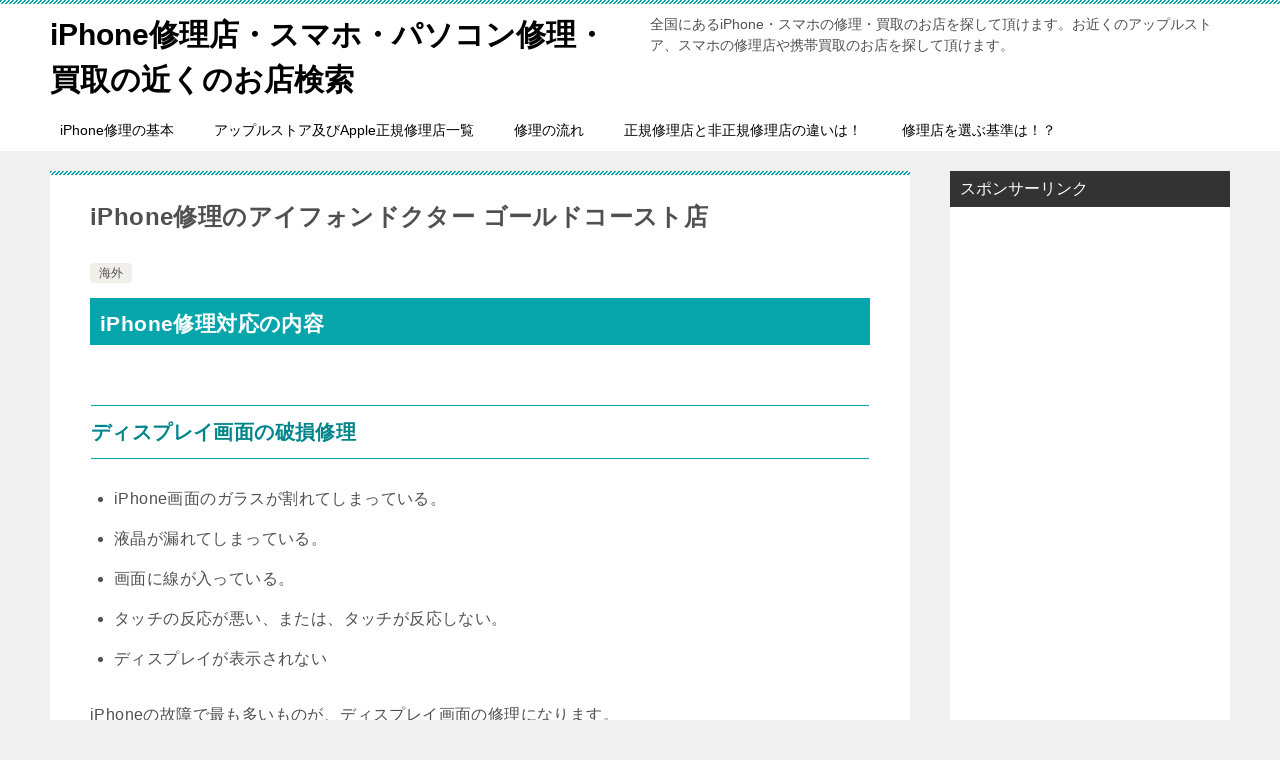

--- FILE ---
content_type: text/html; charset=UTF-8
request_url: https://lumina.click/2119/
body_size: 11463
content:
<!doctype html>
<html lang="ja" class="col2 layout-footer-show">
<head>
<meta name="google-site-verification" content="9iK5klTGAVs6OymH7v7yYDSkrPwWtja-Bav8PRqP6Ic" />

<script>
  (function(i,s,o,g,r,a,m){i['GoogleAnalyticsObject']=r;i[r]=i[r]||function(){
  (i[r].q=i[r].q||[]).push(arguments)},i[r].l=1*new Date();a=s.createElement(o),
  m=s.getElementsByTagName(o)[0];a.async=1;a.src=g;m.parentNode.insertBefore(a,m)
  })(window,document,'script','https://www.google-analytics.com/analytics.js','ga');

  ga('create', 'UA-64987238-1', 'auto');
  ga('send', 'pageview');

</script>

<meta name="google-site-verification" content="3J9qwyX-Qxdwi6v0DzGqEfXfiQc2xeZ8L0Z_WtE6Wik" />	<meta charset="UTF-8">
	<meta name="viewport" content="width=device-width, initial-scale=1">
	<link rel="profile" href="http://gmpg.org/xfn/11">

	<title>iPhone修理のアイフォンドクター ゴールドコースト店</title>
<meta name='robots' content='max-image-preview:large' />
    <script>
        var ajaxurl = 'https://lumina.click/wp-admin/admin-ajax.php';
        var sns_cnt = true;
            </script>
	<link rel="alternate" type="application/rss+xml" title="iPhone修理店・スマホ・パソコン修理・買取の近くのお店検索 &raquo; フィード" href="https://lumina.click/feed/" />
<link rel="alternate" type="application/rss+xml" title="iPhone修理店・スマホ・パソコン修理・買取の近くのお店検索 &raquo; コメントフィード" href="https://lumina.click/comments/feed/" />
<script type="text/javascript">
/* <![CDATA[ */
window._wpemojiSettings = {"baseUrl":"https:\/\/s.w.org\/images\/core\/emoji\/15.0.3\/72x72\/","ext":".png","svgUrl":"https:\/\/s.w.org\/images\/core\/emoji\/15.0.3\/svg\/","svgExt":".svg","source":{"concatemoji":"https:\/\/lumina.click\/wp-includes\/js\/wp-emoji-release.min.js?ver=6.6.4"}};
/*! This file is auto-generated */
!function(i,n){var o,s,e;function c(e){try{var t={supportTests:e,timestamp:(new Date).valueOf()};sessionStorage.setItem(o,JSON.stringify(t))}catch(e){}}function p(e,t,n){e.clearRect(0,0,e.canvas.width,e.canvas.height),e.fillText(t,0,0);var t=new Uint32Array(e.getImageData(0,0,e.canvas.width,e.canvas.height).data),r=(e.clearRect(0,0,e.canvas.width,e.canvas.height),e.fillText(n,0,0),new Uint32Array(e.getImageData(0,0,e.canvas.width,e.canvas.height).data));return t.every(function(e,t){return e===r[t]})}function u(e,t,n){switch(t){case"flag":return n(e,"\ud83c\udff3\ufe0f\u200d\u26a7\ufe0f","\ud83c\udff3\ufe0f\u200b\u26a7\ufe0f")?!1:!n(e,"\ud83c\uddfa\ud83c\uddf3","\ud83c\uddfa\u200b\ud83c\uddf3")&&!n(e,"\ud83c\udff4\udb40\udc67\udb40\udc62\udb40\udc65\udb40\udc6e\udb40\udc67\udb40\udc7f","\ud83c\udff4\u200b\udb40\udc67\u200b\udb40\udc62\u200b\udb40\udc65\u200b\udb40\udc6e\u200b\udb40\udc67\u200b\udb40\udc7f");case"emoji":return!n(e,"\ud83d\udc26\u200d\u2b1b","\ud83d\udc26\u200b\u2b1b")}return!1}function f(e,t,n){var r="undefined"!=typeof WorkerGlobalScope&&self instanceof WorkerGlobalScope?new OffscreenCanvas(300,150):i.createElement("canvas"),a=r.getContext("2d",{willReadFrequently:!0}),o=(a.textBaseline="top",a.font="600 32px Arial",{});return e.forEach(function(e){o[e]=t(a,e,n)}),o}function t(e){var t=i.createElement("script");t.src=e,t.defer=!0,i.head.appendChild(t)}"undefined"!=typeof Promise&&(o="wpEmojiSettingsSupports",s=["flag","emoji"],n.supports={everything:!0,everythingExceptFlag:!0},e=new Promise(function(e){i.addEventListener("DOMContentLoaded",e,{once:!0})}),new Promise(function(t){var n=function(){try{var e=JSON.parse(sessionStorage.getItem(o));if("object"==typeof e&&"number"==typeof e.timestamp&&(new Date).valueOf()<e.timestamp+604800&&"object"==typeof e.supportTests)return e.supportTests}catch(e){}return null}();if(!n){if("undefined"!=typeof Worker&&"undefined"!=typeof OffscreenCanvas&&"undefined"!=typeof URL&&URL.createObjectURL&&"undefined"!=typeof Blob)try{var e="postMessage("+f.toString()+"("+[JSON.stringify(s),u.toString(),p.toString()].join(",")+"));",r=new Blob([e],{type:"text/javascript"}),a=new Worker(URL.createObjectURL(r),{name:"wpTestEmojiSupports"});return void(a.onmessage=function(e){c(n=e.data),a.terminate(),t(n)})}catch(e){}c(n=f(s,u,p))}t(n)}).then(function(e){for(var t in e)n.supports[t]=e[t],n.supports.everything=n.supports.everything&&n.supports[t],"flag"!==t&&(n.supports.everythingExceptFlag=n.supports.everythingExceptFlag&&n.supports[t]);n.supports.everythingExceptFlag=n.supports.everythingExceptFlag&&!n.supports.flag,n.DOMReady=!1,n.readyCallback=function(){n.DOMReady=!0}}).then(function(){return e}).then(function(){var e;n.supports.everything||(n.readyCallback(),(e=n.source||{}).concatemoji?t(e.concatemoji):e.wpemoji&&e.twemoji&&(t(e.twemoji),t(e.wpemoji)))}))}((window,document),window._wpemojiSettings);
/* ]]> */
</script>
<style id='wp-emoji-styles-inline-css' type='text/css'>

	img.wp-smiley, img.emoji {
		display: inline !important;
		border: none !important;
		box-shadow: none !important;
		height: 1em !important;
		width: 1em !important;
		margin: 0 0.07em !important;
		vertical-align: -0.1em !important;
		background: none !important;
		padding: 0 !important;
	}
</style>
<link rel='stylesheet' id='wp-block-library-css' href='https://lumina.click/wp-includes/css/dist/block-library/style.min.css?ver=6.6.4' type='text/css' media='all' />
<style id='classic-theme-styles-inline-css' type='text/css'>
/*! This file is auto-generated */
.wp-block-button__link{color:#fff;background-color:#32373c;border-radius:9999px;box-shadow:none;text-decoration:none;padding:calc(.667em + 2px) calc(1.333em + 2px);font-size:1.125em}.wp-block-file__button{background:#32373c;color:#fff;text-decoration:none}
</style>
<style id='global-styles-inline-css' type='text/css'>
:root{--wp--preset--aspect-ratio--square: 1;--wp--preset--aspect-ratio--4-3: 4/3;--wp--preset--aspect-ratio--3-4: 3/4;--wp--preset--aspect-ratio--3-2: 3/2;--wp--preset--aspect-ratio--2-3: 2/3;--wp--preset--aspect-ratio--16-9: 16/9;--wp--preset--aspect-ratio--9-16: 9/16;--wp--preset--color--black: #000000;--wp--preset--color--cyan-bluish-gray: #abb8c3;--wp--preset--color--white: #ffffff;--wp--preset--color--pale-pink: #f78da7;--wp--preset--color--vivid-red: #cf2e2e;--wp--preset--color--luminous-vivid-orange: #ff6900;--wp--preset--color--luminous-vivid-amber: #fcb900;--wp--preset--color--light-green-cyan: #7bdcb5;--wp--preset--color--vivid-green-cyan: #00d084;--wp--preset--color--pale-cyan-blue: #8ed1fc;--wp--preset--color--vivid-cyan-blue: #0693e3;--wp--preset--color--vivid-purple: #9b51e0;--wp--preset--gradient--vivid-cyan-blue-to-vivid-purple: linear-gradient(135deg,rgba(6,147,227,1) 0%,rgb(155,81,224) 100%);--wp--preset--gradient--light-green-cyan-to-vivid-green-cyan: linear-gradient(135deg,rgb(122,220,180) 0%,rgb(0,208,130) 100%);--wp--preset--gradient--luminous-vivid-amber-to-luminous-vivid-orange: linear-gradient(135deg,rgba(252,185,0,1) 0%,rgba(255,105,0,1) 100%);--wp--preset--gradient--luminous-vivid-orange-to-vivid-red: linear-gradient(135deg,rgba(255,105,0,1) 0%,rgb(207,46,46) 100%);--wp--preset--gradient--very-light-gray-to-cyan-bluish-gray: linear-gradient(135deg,rgb(238,238,238) 0%,rgb(169,184,195) 100%);--wp--preset--gradient--cool-to-warm-spectrum: linear-gradient(135deg,rgb(74,234,220) 0%,rgb(151,120,209) 20%,rgb(207,42,186) 40%,rgb(238,44,130) 60%,rgb(251,105,98) 80%,rgb(254,248,76) 100%);--wp--preset--gradient--blush-light-purple: linear-gradient(135deg,rgb(255,206,236) 0%,rgb(152,150,240) 100%);--wp--preset--gradient--blush-bordeaux: linear-gradient(135deg,rgb(254,205,165) 0%,rgb(254,45,45) 50%,rgb(107,0,62) 100%);--wp--preset--gradient--luminous-dusk: linear-gradient(135deg,rgb(255,203,112) 0%,rgb(199,81,192) 50%,rgb(65,88,208) 100%);--wp--preset--gradient--pale-ocean: linear-gradient(135deg,rgb(255,245,203) 0%,rgb(182,227,212) 50%,rgb(51,167,181) 100%);--wp--preset--gradient--electric-grass: linear-gradient(135deg,rgb(202,248,128) 0%,rgb(113,206,126) 100%);--wp--preset--gradient--midnight: linear-gradient(135deg,rgb(2,3,129) 0%,rgb(40,116,252) 100%);--wp--preset--font-size--small: 13px;--wp--preset--font-size--medium: 20px;--wp--preset--font-size--large: 36px;--wp--preset--font-size--x-large: 42px;--wp--preset--spacing--20: 0.44rem;--wp--preset--spacing--30: 0.67rem;--wp--preset--spacing--40: 1rem;--wp--preset--spacing--50: 1.5rem;--wp--preset--spacing--60: 2.25rem;--wp--preset--spacing--70: 3.38rem;--wp--preset--spacing--80: 5.06rem;--wp--preset--shadow--natural: 6px 6px 9px rgba(0, 0, 0, 0.2);--wp--preset--shadow--deep: 12px 12px 50px rgba(0, 0, 0, 0.4);--wp--preset--shadow--sharp: 6px 6px 0px rgba(0, 0, 0, 0.2);--wp--preset--shadow--outlined: 6px 6px 0px -3px rgba(255, 255, 255, 1), 6px 6px rgba(0, 0, 0, 1);--wp--preset--shadow--crisp: 6px 6px 0px rgba(0, 0, 0, 1);}:where(.is-layout-flex){gap: 0.5em;}:where(.is-layout-grid){gap: 0.5em;}body .is-layout-flex{display: flex;}.is-layout-flex{flex-wrap: wrap;align-items: center;}.is-layout-flex > :is(*, div){margin: 0;}body .is-layout-grid{display: grid;}.is-layout-grid > :is(*, div){margin: 0;}:where(.wp-block-columns.is-layout-flex){gap: 2em;}:where(.wp-block-columns.is-layout-grid){gap: 2em;}:where(.wp-block-post-template.is-layout-flex){gap: 1.25em;}:where(.wp-block-post-template.is-layout-grid){gap: 1.25em;}.has-black-color{color: var(--wp--preset--color--black) !important;}.has-cyan-bluish-gray-color{color: var(--wp--preset--color--cyan-bluish-gray) !important;}.has-white-color{color: var(--wp--preset--color--white) !important;}.has-pale-pink-color{color: var(--wp--preset--color--pale-pink) !important;}.has-vivid-red-color{color: var(--wp--preset--color--vivid-red) !important;}.has-luminous-vivid-orange-color{color: var(--wp--preset--color--luminous-vivid-orange) !important;}.has-luminous-vivid-amber-color{color: var(--wp--preset--color--luminous-vivid-amber) !important;}.has-light-green-cyan-color{color: var(--wp--preset--color--light-green-cyan) !important;}.has-vivid-green-cyan-color{color: var(--wp--preset--color--vivid-green-cyan) !important;}.has-pale-cyan-blue-color{color: var(--wp--preset--color--pale-cyan-blue) !important;}.has-vivid-cyan-blue-color{color: var(--wp--preset--color--vivid-cyan-blue) !important;}.has-vivid-purple-color{color: var(--wp--preset--color--vivid-purple) !important;}.has-black-background-color{background-color: var(--wp--preset--color--black) !important;}.has-cyan-bluish-gray-background-color{background-color: var(--wp--preset--color--cyan-bluish-gray) !important;}.has-white-background-color{background-color: var(--wp--preset--color--white) !important;}.has-pale-pink-background-color{background-color: var(--wp--preset--color--pale-pink) !important;}.has-vivid-red-background-color{background-color: var(--wp--preset--color--vivid-red) !important;}.has-luminous-vivid-orange-background-color{background-color: var(--wp--preset--color--luminous-vivid-orange) !important;}.has-luminous-vivid-amber-background-color{background-color: var(--wp--preset--color--luminous-vivid-amber) !important;}.has-light-green-cyan-background-color{background-color: var(--wp--preset--color--light-green-cyan) !important;}.has-vivid-green-cyan-background-color{background-color: var(--wp--preset--color--vivid-green-cyan) !important;}.has-pale-cyan-blue-background-color{background-color: var(--wp--preset--color--pale-cyan-blue) !important;}.has-vivid-cyan-blue-background-color{background-color: var(--wp--preset--color--vivid-cyan-blue) !important;}.has-vivid-purple-background-color{background-color: var(--wp--preset--color--vivid-purple) !important;}.has-black-border-color{border-color: var(--wp--preset--color--black) !important;}.has-cyan-bluish-gray-border-color{border-color: var(--wp--preset--color--cyan-bluish-gray) !important;}.has-white-border-color{border-color: var(--wp--preset--color--white) !important;}.has-pale-pink-border-color{border-color: var(--wp--preset--color--pale-pink) !important;}.has-vivid-red-border-color{border-color: var(--wp--preset--color--vivid-red) !important;}.has-luminous-vivid-orange-border-color{border-color: var(--wp--preset--color--luminous-vivid-orange) !important;}.has-luminous-vivid-amber-border-color{border-color: var(--wp--preset--color--luminous-vivid-amber) !important;}.has-light-green-cyan-border-color{border-color: var(--wp--preset--color--light-green-cyan) !important;}.has-vivid-green-cyan-border-color{border-color: var(--wp--preset--color--vivid-green-cyan) !important;}.has-pale-cyan-blue-border-color{border-color: var(--wp--preset--color--pale-cyan-blue) !important;}.has-vivid-cyan-blue-border-color{border-color: var(--wp--preset--color--vivid-cyan-blue) !important;}.has-vivid-purple-border-color{border-color: var(--wp--preset--color--vivid-purple) !important;}.has-vivid-cyan-blue-to-vivid-purple-gradient-background{background: var(--wp--preset--gradient--vivid-cyan-blue-to-vivid-purple) !important;}.has-light-green-cyan-to-vivid-green-cyan-gradient-background{background: var(--wp--preset--gradient--light-green-cyan-to-vivid-green-cyan) !important;}.has-luminous-vivid-amber-to-luminous-vivid-orange-gradient-background{background: var(--wp--preset--gradient--luminous-vivid-amber-to-luminous-vivid-orange) !important;}.has-luminous-vivid-orange-to-vivid-red-gradient-background{background: var(--wp--preset--gradient--luminous-vivid-orange-to-vivid-red) !important;}.has-very-light-gray-to-cyan-bluish-gray-gradient-background{background: var(--wp--preset--gradient--very-light-gray-to-cyan-bluish-gray) !important;}.has-cool-to-warm-spectrum-gradient-background{background: var(--wp--preset--gradient--cool-to-warm-spectrum) !important;}.has-blush-light-purple-gradient-background{background: var(--wp--preset--gradient--blush-light-purple) !important;}.has-blush-bordeaux-gradient-background{background: var(--wp--preset--gradient--blush-bordeaux) !important;}.has-luminous-dusk-gradient-background{background: var(--wp--preset--gradient--luminous-dusk) !important;}.has-pale-ocean-gradient-background{background: var(--wp--preset--gradient--pale-ocean) !important;}.has-electric-grass-gradient-background{background: var(--wp--preset--gradient--electric-grass) !important;}.has-midnight-gradient-background{background: var(--wp--preset--gradient--midnight) !important;}.has-small-font-size{font-size: var(--wp--preset--font-size--small) !important;}.has-medium-font-size{font-size: var(--wp--preset--font-size--medium) !important;}.has-large-font-size{font-size: var(--wp--preset--font-size--large) !important;}.has-x-large-font-size{font-size: var(--wp--preset--font-size--x-large) !important;}
:where(.wp-block-post-template.is-layout-flex){gap: 1.25em;}:where(.wp-block-post-template.is-layout-grid){gap: 1.25em;}
:where(.wp-block-columns.is-layout-flex){gap: 2em;}:where(.wp-block-columns.is-layout-grid){gap: 2em;}
:root :where(.wp-block-pullquote){font-size: 1.5em;line-height: 1.6;}
</style>
<link rel='stylesheet' id='keni-style-css' href='https://lumina.click/wp-content/themes/keni80_wp_standard_all_201812191936_child/style.css?ver=6.6.4' type='text/css' media='all' />
<link rel='stylesheet' id='keni_base-css' href='https://lumina.click/wp-content/themes/keni80_wp_standard_all_202006291357/base.css?ver=6.6.4' type='text/css' media='all' />
<link rel='stylesheet' id='keni-advanced-css' href='https://lumina.click/wp-content/themes/keni80_wp_standard_all_202006291357/advanced.css?ver=6.6.4' type='text/css' media='all' />
<link rel='stylesheet' id='my-keni_base-css' href='https://lumina.click/wp-content/themes/keni80_wp_standard_all_201812191936_child/base.css?ver=6.6.4' type='text/css' media='all' />
<link rel='stylesheet' id='my-keni-advanced-css' href='https://lumina.click/wp-content/themes/keni80_wp_standard_all_201812191936_child/advanced.css?ver=6.6.4' type='text/css' media='all' />
<link rel='stylesheet' id='keni_base_default-css' href='https://lumina.click/wp-content/themes/keni80_wp_standard_all_202006291357/default-style.css?ver=6.6.4' type='text/css' media='all' />
<link rel="canonical" href="https://lumina.click/2119/" />
<link rel="https://api.w.org/" href="https://lumina.click/wp-json/" /><link rel="alternate" title="JSON" type="application/json" href="https://lumina.click/wp-json/wp/v2/posts/2119" /><link rel="EditURI" type="application/rsd+xml" title="RSD" href="https://lumina.click/xmlrpc.php?rsd" />
<link rel='shortlink' href='https://lumina.click/?p=2119' />
<link rel="alternate" title="oEmbed (JSON)" type="application/json+oembed" href="https://lumina.click/wp-json/oembed/1.0/embed?url=https%3A%2F%2Flumina.click%2F2119%2F" />
<link rel="alternate" title="oEmbed (XML)" type="text/xml+oembed" href="https://lumina.click/wp-json/oembed/1.0/embed?url=https%3A%2F%2Flumina.click%2F2119%2F&#038;format=xml" />
<meta name="description" content="全国にあるiPhone・スマホの修理・買取のお店を探して頂けます。お近くのアップルストア、スマホの修理店や携帯買取のお店を探して頂けます。">
        <!--OGP-->
		<meta property="og:type" content="article" />
<meta property="og:url" content="https://lumina.click/2119/" />
        <meta property="og:title" content="iPhone修理のアイフォンドクター ゴールドコースト店"/>
        <meta property="og:description" content="全国にあるiPhone・スマホの修理・買取のお店を探して頂けます。お近くのアップルストア、スマホの修理店や携帯買取のお店を探して頂けます。">
        <meta property="og:site_name" content="iPhone修理店・スマホ・パソコン修理・買取の近くのお店検索">
        <meta property="og:image" content="https://lumina.click/wp-content/uploads/2018/12/main_pc_1024x1024.jpg">
		            <meta property="og:image:type" content="image/jpeg">
			            <meta property="og:image:width" content="512">
            <meta property="og:image:height" content="512">
			        <meta property="og:locale" content="ja_JP">
		        <!--OGP-->
		            <!-- Twitter Cards -->
			                    <meta name="twitter:card" content="summary_large_image"/>
                    <meta name="twitter:site" content="@LuminaClick"/>
                    <meta name="twitter:image" content="https://lumina.click/wp-content/uploads/2018/12/main_pc_1024x1024.jpg"/>
            <!--/Twitter Cards-->
			<style type="text/css">.blue-message {
background: none repeat scroll 0 0 #3399ff;
color: #ffffff;
text-shadow: none;
font-size: 14px;
line-height: 24px;
padding: 10px;
}.green-message {
background: none repeat scroll 0 0 #8cc14c;
color: #ffffff;
text-shadow: none;
font-size: 14px;
line-height: 24px;
padding: 10px;
}.orange-message {
background: none repeat scroll 0 0 #faa732;
color: #ffffff;
text-shadow: none;
font-size: 14px;
line-height: 24px;
padding: 10px;
}.red-message {
background: none repeat scroll 0 0 #da4d31;
color: #ffffff;
text-shadow: none;
font-size: 14px;
line-height: 24px;
padding: 10px;
}.grey-message {
background: none repeat scroll 0 0 #53555c;
color: #ffffff;
text-shadow: none;
font-size: 14px;
line-height: 24px;
padding: 10px;
}.left-block {
background: none repeat scroll 0 0px, radial-gradient(ellipse at center center, #ffffff 0%, #f2f2f2 100%) repeat scroll 0 0 rgba(0, 0, 0, 0);
color: #8b8e97;
padding: 10px;
margin: 10px;
float: left;
}.right-block {
background: none repeat scroll 0 0px, radial-gradient(ellipse at center center, #ffffff 0%, #f2f2f2 100%) repeat scroll 0 0 rgba(0, 0, 0, 0);
color: #8b8e97;
padding: 10px;
margin: 10px;
float: right;
}.blockquotes {
background: none;
border-left: 5px solid #f1f1f1;
color: #8B8E97;
font-size: 14px;
font-style: italic;
line-height: 22px;
padding-left: 15px;
padding: 10px;
width: 60%;
float: left;
}</style><!-- Google tag (gtag.js) -->
<script async src="https://www.googletagmanager.com/gtag/js?id=G-PPHJRYPXD1"></script>
<script>
  window.dataLayer = window.dataLayer || [];
  function gtag(){dataLayer.push(arguments);}
  gtag('js', new Date());

  gtag('config', 'G-PPHJRYPXD1');
</script></head>

<body class="post-template-default single single-post postid-2119 single-format-standard"><!--ページの属性-->

<div id="top" class="keni-container">

<!--▼▼ ヘッダー ▼▼-->
<div class="keni-header_wrap">
	<div class="keni-header_outer">
		
		<header class="keni-header keni-header_col1">
			<div class="keni-header_inner">

							<p class="site-title"><a href="https://lumina.click/" rel="home">iPhone修理店・スマホ・パソコン修理・買取の近くのお店検索</a></p>
			
			<div class="keni-header_cont">
			<p class="site-description">全国にあるiPhone・スマホの修理・買取のお店を探して頂けます。お近くのアップルストア、スマホの修理店や携帯買取のお店を探して頂けます。</p>			</div>

			</div><!--keni-header_inner-->
		</header><!--keni-header-->	</div><!--keni-header_outer-->
</div><!--keni-header_wrap-->
<!--▲▲ ヘッダー ▲▲-->

<div id="click-space"></div>

<!--▼▼ グローバルナビ ▼▼-->
<div class="keni-gnav_wrap">
	<div class="keni-gnav_outer">
		<nav class="keni-gnav">
			<div class="keni-gnav_inner">

				<ul id="menu" class="keni-gnav_cont">
				<li id="menu-item-105" class="menu-item menu-item-type-taxonomy menu-item-object-category menu-item-105"><a href="https://lumina.click/category/iphone-repair-first-step/">iPhone修理の基本</a></li>
<li id="menu-item-1356" class="menu-item menu-item-type-post_type menu-item-object-page menu-item-1356"><a href="https://lumina.click/apple-store/">アップルストア及びApple正規修理店一覧</a></li>
<li id="menu-item-256" class="menu-item menu-item-type-post_type menu-item-object-page menu-item-256"><a href="https://lumina.click/iphone-repair-flow/">修理の流れ</a></li>
<li id="menu-item-257" class="menu-item menu-item-type-post_type menu-item-object-page menu-item-257"><a href="https://lumina.click/difference-of-iphone-repair-shop/">正規修理店と非正規修理店の違いは！</a></li>
<li id="menu-item-258" class="menu-item menu-item-type-post_type menu-item-object-page menu-item-258"><a href="https://lumina.click/how-to-select-iphone-repair-shop/">修理店を選ぶ基準は！？</a></li>
				<li class="menu-search"><div class="search-box">
	<form role="search" method="get" id="keni_search" class="searchform" action="https://lumina.click/">
		<input type="text" value="" name="s"><button class="btn-search"><img src="https://lumina.click/wp-content/themes/keni80_wp_standard_all_202006291357/images/icon/search_black.svg" width="18" height="18" alt="検索"></button>
	</form>
</div></li>
				</ul>
			</div>
			<div class="keni-gnav_btn_wrap">
				<div class="keni-gnav_btn"><span class="keni-gnav_btn_icon-open"></span></div>
			</div>
		</nav>
	</div>
</div>



<div class="keni-main_wrap">
	<div class="keni-main_outer">

		<!--▼▼ メインコンテンツ ▼▼-->
		<main id="main" class="keni-main">
			<div class="keni-main_inner">

				<aside class="free-area free-area_before-title">
									</aside><!-- #secondary -->

		<article class="post-2119 post type-post status-publish format-standard category-9678 keni-section" itemscope itemtype="http://schema.org/Article">
<meta itemscope itemprop="mainEntityOfPage"  itemType="https://schema.org/WebPage" itemid="https://lumina.click/2119/" />

<div class="keni-section_wrap article_wrap">
	<div class="keni-section">

		<header class="article-header">
			<h1 class="entry_title" itemprop="headline">iPhone修理のアイフォンドクター ゴールドコースト店</h1>
			<div class="entry_status">
		<ul class="entry_category">
		<li class="entry_category_item %e6%b5%b7%e5%a4%96"><a href="https://lumina.click/category/%e6%b5%b7%e5%a4%96/">海外</a></li>	</ul>


<!--　タグを出す -->		
	<!-- ここまで-->	

	
	
	
</div>					</header><!-- .article-header -->

		<div class="article-body" itemprop="articleBody">
			
	
	<h2>iPhone修理対応の内容</h2>
<h3>ディスプレイ画面の破損修理</h3>
<ul>
<li>iPhone画面のガラスが割れてしまっている。</li>
<li>液晶が漏れてしまっている。</li>
<li>画面に線が入っている。</li>
<li>タッチの反応が悪い、または、タッチが反応しない。</li>
<li>ディスプレイが表示されない</li>
</ul>
<p>iPhoneの故障で最も多いものが、ディスプレイ画面の修理になります。</p>
<h3>バッテリー交換</h3>
<ul>
<li>電池の消耗が激しい</li>
<li>購入した時に比べて動作がもたつく</li>
<li>動きが重く感じる</li>
<li>急に電源が落ちてしまうなど</li>
</ul>
<p>こういった症状の場合は、電池（バッテリー）の交換にて改善されることがほとんどです。</p>
<h3>水没修理</h3>
<p>iPhoneを水没してしまってもデータそのままで修復出来る場合がございます。</p>
<p>iPhone7より新しい機種は、防水対応になってはいますが、画面が割れていたりして使用されていたり、水圧等により内部に水分が入ってしまう場合もございます。そういった状態でも、各店舗様により独自技術により修復に努められております。まずは店舗様にご確認によろしくお願いします。</p>
<h3>その他故障</h3>
<ul>
<li>電源ボタン（スイッチ）の故障</li>
<li>充電トラブル</li>
<li>カメラの故障</li>
<li>バイブレータの故障</li>
<li>音量ボタン（スイッチ）の故障</li>
<li>起動不能修理</li>
<li>センサー故障</li>
</ul>
<h3>データ復旧「基板修理」</h3>
<p>水没してしまって電源が入らなくなっている場合や衝撃などにより破損してしまった場合でもiPhoneよりデータを復旧出来る場合がございます。</p>
<ul>
<li>電源が入らなくなってしまった</li>
<li>壊れたiPhoneのデータを取り出したい</li>
<li>アップルループしてしまって立ち上がらない</li>
</ul>


				
			
</div><!-- .article-body -->

	    </div><!-- .keni-section -->
</div><!-- .keni-section_wrap -->


<div class="behind-article-area">

<div class="keni-section_wrap keni-section_wrap_style02">
	<div class="keni-section">
<aside class="sns-btn_wrap">
    <div class="sns-btn_tw" data-url="https://lumina.click/2119/" data-title="iPhone修理のアイフォンドクター ゴールドコースト店"></div>
    <div class="sns-btn_fb" data-url="https://lumina.click/2119/" data-title="iPhone修理のアイフォンドクター ゴールドコースト店"></div>
    <div class="sns-btn_hatena" data-url="https://lumina.click/2119/" data-title="iPhone修理のアイフォンドクター ゴールドコースト店"></div>
</aside>

		<div class="keni-related-area keni-section_wrap keni-section_wrap_style02">
			<section class="keni-section">

			<h2 class="keni-related-title">関連記事</h2>

			<ul class="related-entry-list related-entry-list_style02">
			<li class="related-entry-list_item"><figure class="related-entry_thumb"><a href="https://lumina.click/2118/" title="iPhone修理のアイフォンドクター ブリスベン店"><img src="https://lumina.click/wp-content/themes/keni80_wp_standard_all_201812191936_child/images/no-image.jpg" class="relation-image"></a></figure><p class="related-entry_title"><a href="https://lumina.click/2118/" title="iPhone修理のアイフォンドクター ブリスベン店">iPhone修理のアイフォンドクター ブリスベン店</a></p></li>
			</ul>


			</section><!--keni-section-->
		</div>		
	<nav class="navigation post-navigation" aria-label="投稿">
		<h2 class="screen-reader-text">投稿ナビゲーション</h2>
		<div class="nav-links"><div class="nav-previous"><a href="https://lumina.click/2118/">iPhone修理のアイフォンドクター ブリスベン店</a></div></div>
	</nav>
	</div>
</div>
</div><!-- .behind-article-area -->

</article><!-- #post-## -->


				<aside class="free-area free-area_after-cont">
									</aside><!-- #secondary -->

			</div><!-- .keni-main_inner -->
		</main><!-- .keni-main -->


<aside id="secondary" class="keni-sub">
	<div id="text-3" class="keni-section_wrap widget widget_text"><section class="keni-section"><h3 class="sub-section_title">スポンサーリンク</h3>			<div class="textwidget"><p><!--グーグルアドセンス広告設置--></p>
<div class="sidebar-ad"><script async src="//pagead2.googlesyndication.com/pagead/js/adsbygoogle.js"></script><br />
<ins class="adsbygoogle" style="display: block;" data-ad-client="ca-pub-1778879065707994" data-ad-slot="2041685864" data-ad-format="auto"></ins> <script>
(adsbygoogle = window.adsbygoogle || []).push({});
</script></div>
<p><!--グーグルアドセンス広告--ここまで--></p>
</div>
		</section></div><div id="nav_menu-2" class="keni-section_wrap widget widget_nav_menu"><section class="keni-section"><div class="menu-%e6%ad%a3%e8%a6%8f%e4%bf%ae%e7%90%86%e5%ba%97-container"><ul id="menu-%e6%ad%a3%e8%a6%8f%e4%bf%ae%e7%90%86%e5%ba%97" class="menu"><li id="menu-item-1615" class="menu-item menu-item-type-post_type menu-item-object-page menu-item-1615"><a href="https://lumina.click/apple-store/">アップルストア及びApple正規修理店一覧</a></li>
<li id="menu-item-1614" class="menu-item menu-item-type-post_type menu-item-object-page menu-item-1614"><a href="https://lumina.click/difference-of-iphone-repair-shop/">正規修理店と非正規修理店の違いは！</a></li>
</ul></div></section></div><div id="search-3" class="keni-section_wrap widget widget_search"><section class="keni-section"><h3 class="sub-section_title">お店検索</h3><div class="search-box">
	<form role="search" method="get" id="keni_search" class="searchform" action="https://lumina.click/">
		<input type="text" value="" name="s"><button class="btn-search"><img src="https://lumina.click/wp-content/themes/keni80_wp_standard_all_202006291357/images/icon/search_black.svg" width="18" height="18" alt="検索"></button>
	</form>
</div></section></div><div id="categories-2" class="keni-section_wrap widget widget_categories"><section class="keni-section"><h3 class="sub-section_title">地域別のiPhone修理店</h3>
			<ul>
					<li class="cat-item cat-item-9678"><a href="https://lumina.click/category/%e6%b5%b7%e5%a4%96/">海外 (2)</a>
</li>
	<li class="cat-item cat-item-20700"><a href="https://lumina.click/category/%e4%ba%ac%e9%83%bd/">京都 (3)</a>
</li>
	<li class="cat-item cat-item-20697"><a href="https://lumina.click/category/security/">情報セキュリティー (2)</a>
</li>
	<li class="cat-item cat-item-20698"><a href="https://lumina.click/category/column/">時事記事 (2)</a>
</li>
	<li class="cat-item cat-item-86"><a href="https://lumina.click/category/apple-store-etc/">Apple正規サービスプロバイダ (119)</a>
</li>
	<li class="cat-item cat-item-16"><a href="https://lumina.click/category/hokkai-do/">北海道 (58)</a>
</li>
	<li class="cat-item cat-item-17"><a href="https://lumina.click/category/aomori-ken/">青森県 (28)</a>
</li>
	<li class="cat-item cat-item-18"><a href="https://lumina.click/category/iwate-ken/">岩手県 (16)</a>
</li>
	<li class="cat-item cat-item-19"><a href="https://lumina.click/category/miyagi-ken/">宮城県 (32)</a>
</li>
	<li class="cat-item cat-item-20"><a href="https://lumina.click/category/akita-ken/">秋田県 (15)</a>
</li>
	<li class="cat-item cat-item-21"><a href="https://lumina.click/category/yamagata-ken/">山形県 (10)</a>
</li>
	<li class="cat-item cat-item-22"><a href="https://lumina.click/category/fukushima-ken/">福島県 (21)</a>
</li>
	<li class="cat-item cat-item-23"><a href="https://lumina.click/category/ibaraki-ken/">茨城県 (46)</a>
</li>
	<li class="cat-item cat-item-24"><a href="https://lumina.click/category/tochigi-ken/">栃木県 (50)</a>
</li>
	<li class="cat-item cat-item-25"><a href="https://lumina.click/category/gumma-ken/">群馬県 (38)</a>
</li>
	<li class="cat-item cat-item-26"><a href="https://lumina.click/category/saitama-ken/">埼玉県 (101)</a>
</li>
	<li class="cat-item cat-item-27"><a href="https://lumina.click/category/chiba-ken/">千葉県 (89)</a>
</li>
	<li class="cat-item cat-item-28"><a href="https://lumina.click/category/tokyo-to/">東京都 (295)</a>
</li>
	<li class="cat-item cat-item-29"><a href="https://lumina.click/category/kanagawa-ken/">神奈川県 (124)</a>
</li>
	<li class="cat-item cat-item-30"><a href="https://lumina.click/category/niigata-ken/">新潟県 (23)</a>
</li>
	<li class="cat-item cat-item-31"><a href="https://lumina.click/category/toyama-ken/">富山県 (10)</a>
</li>
	<li class="cat-item cat-item-32"><a href="https://lumina.click/category/ishikawa-ken/">石川県 (18)</a>
</li>
	<li class="cat-item cat-item-33"><a href="https://lumina.click/category/fukui-ken/">福井県 (10)</a>
</li>
	<li class="cat-item cat-item-34"><a href="https://lumina.click/category/yamanashi-ken/">山梨県 (3)</a>
</li>
	<li class="cat-item cat-item-35"><a href="https://lumina.click/category/nagano-ken/">長野県 (24)</a>
</li>
	<li class="cat-item cat-item-36"><a href="https://lumina.click/category/gifu-ken/">岐阜県 (24)</a>
</li>
	<li class="cat-item cat-item-9587"><a href="https://lumina.click/category/shizuoka-ken/">静岡県 (33)</a>
</li>
	<li class="cat-item cat-item-38"><a href="https://lumina.click/category/aichi-ken/">愛知県 (119)</a>
</li>
	<li class="cat-item cat-item-39"><a href="https://lumina.click/category/mie-ken/">三重県 (25)</a>
</li>
	<li class="cat-item cat-item-40"><a href="https://lumina.click/category/shiga-ken/">滋賀県 (16)</a>
</li>
	<li class="cat-item cat-item-41"><a href="https://lumina.click/category/kyoto-fu/">京都府 (33)</a>
</li>
	<li class="cat-item cat-item-42"><a href="https://lumina.click/category/osaka-fu/">大阪府 (142)</a>
</li>
	<li class="cat-item cat-item-43"><a href="https://lumina.click/category/hyogo-ken/">兵庫県 (75)</a>
</li>
	<li class="cat-item cat-item-44"><a href="https://lumina.click/category/nara-ken/">奈良県 (25)</a>
</li>
	<li class="cat-item cat-item-45"><a href="https://lumina.click/category/wakayama-ken/">和歌山県 (11)</a>
</li>
	<li class="cat-item cat-item-46"><a href="https://lumina.click/category/tottori-ken/">鳥取県 (17)</a>
</li>
	<li class="cat-item cat-item-47"><a href="https://lumina.click/category/shimane-ken/">島根県 (10)</a>
</li>
	<li class="cat-item cat-item-48"><a href="https://lumina.click/category/okayama-ken/">岡山県 (40)</a>
</li>
	<li class="cat-item cat-item-49"><a href="https://lumina.click/category/hiroshima-ken/">広島県 (61)</a>
</li>
	<li class="cat-item cat-item-50"><a href="https://lumina.click/category/yamaguchi-ken/">山口県 (41)</a>
</li>
	<li class="cat-item cat-item-51"><a href="https://lumina.click/category/tokushima-ken/">徳島県 (24)</a>
</li>
	<li class="cat-item cat-item-52"><a href="https://lumina.click/category/kagawa-ken/">香川県 (18)</a>
</li>
	<li class="cat-item cat-item-53"><a href="https://lumina.click/category/ehime-ken/">愛媛県 (26)</a>
</li>
	<li class="cat-item cat-item-54"><a href="https://lumina.click/category/kochi-ken/">高知県 (15)</a>
</li>
	<li class="cat-item cat-item-55"><a href="https://lumina.click/category/fukuoka-ken/">福岡県 (159)</a>
</li>
	<li class="cat-item cat-item-56"><a href="https://lumina.click/category/saga-ken/">佐賀県 (15)</a>
</li>
	<li class="cat-item cat-item-57"><a href="https://lumina.click/category/nagasaki-ken/">長崎県 (24)</a>
</li>
	<li class="cat-item cat-item-58"><a href="https://lumina.click/category/kumamoto-ken/">熊本県 (34)</a>
</li>
	<li class="cat-item cat-item-59"><a href="https://lumina.click/category/oita-ken/">大分県 (17)</a>
</li>
	<li class="cat-item cat-item-60"><a href="https://lumina.click/category/miyazaki-ken/">宮崎県 (29)</a>
</li>
	<li class="cat-item cat-item-61"><a href="https://lumina.click/category/kagoshima-ken/">鹿児島県 (30)</a>
</li>
	<li class="cat-item cat-item-62"><a href="https://lumina.click/category/okinawa-ken/">沖縄県 (49)</a>
</li>
	<li class="cat-item cat-item-1"><a href="https://lumina.click/category/%e6%9c%aa%e5%88%86%e9%a1%9e/">未分類 (81)</a>
</li>
	<li class="cat-item cat-item-15"><a href="https://lumina.click/category/iphone-repair-first-step/">iPhone修理の基本 (2)</a>
</li>
	<li class="cat-item cat-item-2"><a href="https://lumina.click/category/birthstone/">誕生石 (4)</a>
</li>
			</ul>

			</section></div><div id="custom_html-2" class="widget_text keni-section_wrap widget widget_custom_html"><section class="widget_text keni-section"><h3 class="sub-section_title">ENGLISH</h3><div class="textwidget custom-html-widget"><a href="/en">iPhone Repair Shop Japan</a></div></section></div></aside><!-- #secondary -->

	</div><!--keni-main_outer-->
</div><!--keni-main_wrap-->

<!--▼▼ パン屑リスト ▼▼-->
<div class="keni-breadcrumb-list_wrap">
	<div class="keni-breadcrumb-list_outer">
		<nav class="keni-breadcrumb-list">
			<ol class="keni-breadcrumb-list_inner" itemscope itemtype="http://schema.org/BreadcrumbList">
				<li itemprop="itemListElement" itemscope itemtype="http://schema.org/ListItem">
					<a itemprop="item" href="https://lumina.click"><span itemprop="name">iPhone修理店・スマホ・パソコン修理・買取の近くのお店検索</span> TOP</a>
					<meta itemprop="position" content="1" />
				</li>
				<li itemprop="itemListElement" itemscope itemtype="http://schema.org/ListItem">
					<a itemprop="item" href="https://lumina.click/category/%e6%b5%b7%e5%a4%96/"><span itemprop="name">海外</span></a>
					<meta itemprop="position" content="2" />
				</li>
				<li>iPhone修理のアイフォンドクター ゴールドコースト店</li>
			</ol>
		</nav>
	</div><!--keni-breadcrumb-list_outer-->
</div><!--keni-breadcrumb-list_wrap-->
<!--▲▲ パン屑リスト ▲▲-->


<!--▼▼ footer ▼▼-->
<div class="keni-footer_wrap">
	<div class="keni-footer_outer">
		<footer class="keni-footer">

			<div class="keni-footer_inner">
				<div class="keni-footer-cont_wrap">
															
				</div><!--keni-section_wrap-->
			</div><!--keni-footer_inner-->
		</footer><!--keni-footer-->
        <div class="footer-menu">
			        </div>
		<div class="keni-copyright_wrap">
			<div class="keni-copyright">

				<small>&copy; 2015 iPhone修理店・スマホ・パソコン修理・買取の近くのお店検索</small>

			</div><!--keni-copyright_wrap-->
		</div><!--keni-copyright_wrap-->
	</div><!--keni-footer_outer-->
</div><!--keni-footer_wrap-->
<!--▲▲ footer ▲▲-->


</div><!--keni-container-->

<!--▼ページトップ-->
<p class="page-top"><a href="#top"></a></p>
<!--▲ページトップ-->

<script type="text/javascript" src="https://lumina.click/wp-includes/js/jquery/jquery.min.js?ver=3.7.1" id="jquery-core-js"></script>
<script type="text/javascript" src="https://lumina.click/wp-includes/js/jquery/jquery-migrate.min.js?ver=3.4.1" id="jquery-migrate-js"></script>
<script type="text/javascript" src="https://lumina.click/wp-content/themes/keni80_wp_standard_all_202006291357/js/navigation.js?ver=20151215" id="keni-navigation-js"></script>
<script type="text/javascript" src="https://lumina.click/wp-content/themes/keni80_wp_standard_all_202006291357/js/skip-link-focus-fix.js?ver=20151215" id="keni-skip-link-focus-fix-js"></script>
<script type="text/javascript" src="https://lumina.click/wp-content/themes/keni80_wp_standard_all_202006291357/js/utility.js?ver=6.6.4" id="keni-utility-js"></script>

<!-- Shortcodes Ultimate custom CSS - start -->
<style type="text/css">
/*		Spoiler + Accordion
---------------------------------------------------------------*/

.su-spoiler { margin-bottom: 1.5em; }
.su-spoiler .su-spoiler:last-child { margin-bottom: 0; }
.su-accordion { margin-bottom: 1.5em; }
.su-accordion .su-spoiler { margin-bottom: 0.5em; }
.su-spoiler-title {
	position: relative;
	cursor: pointer;
	min-height: 20px;
	line-height: 20px;
	padding: 7px 7px 7px 34px;
	font-weight: bold;
	font-size: 13px;
}
.su-spoiler-icon {
	position: absolute;
	left: 7px;
	top: 7px;
	display: block;
	width: 20px;
	height: 20px;
	line-height: 21px;
	text-align: center;
	font-size: 14px;
	font-family: FontAwesome;
	font-weight: normal;
	font-style: normal;
	-webkit-font-smoothing: antialiased;
	*margin-right: .3em;
}
.su-spoiler-content {
	padding: 14px;
	-webkit-transition: padding-top .2s;
	-moz-transition: padding-top .2s;
	-o-transition: padding-top .2s;
	transition: padding-top .2s;
	-ie-transition: padding-top .2s;
}
.su-spoiler.su-spoiler-closed > .su-spoiler-content {
	height: 0;
	margin: 0;
	padding: 0;
	overflow: hidden;
	border: none;
	opacity: 0;
}
.su-spoiler-icon-plus .su-spoiler-icon:before { content: "\f068"; }
.su-spoiler-icon-plus.su-spoiler-closed .su-spoiler-icon:before { content: "\f067"; }
.su-spoiler-icon-plus-circle .su-spoiler-icon:before { content: "\f056"; }
.su-spoiler-icon-plus-circle.su-spoiler-closed .su-spoiler-icon:before { content: "\f055"; }
.su-spoiler-icon-plus-square-1 .su-spoiler-icon:before { content: "\f146"; }
.su-spoiler-icon-plus-square-1.su-spoiler-closed .su-spoiler-icon:before { content: "\f0fe"; }
.su-spoiler-icon-plus-square-2 .su-spoiler-icon:before { content: "\f117"; }
.su-spoiler-icon-plus-square-2.su-spoiler-closed .su-spoiler-icon:before { content: "\f116"; }
.su-spoiler-icon-arrow .su-spoiler-icon:before { content: "\f063"; }
.su-spoiler-icon-arrow.su-spoiler-closed .su-spoiler-icon:before { content: "\f061"; }
.su-spoiler-icon-arrow-circle-1 .su-spoiler-icon:before { content: "\f0ab"; }
.su-spoiler-icon-arrow-circle-1.su-spoiler-closed .su-spoiler-icon:before { content: "\f0a9"; }
.su-spoiler-icon-arrow-circle-2 .su-spoiler-icon:before { content: "\f01a"; }
.su-spoiler-icon-arrow-circle-2.su-spoiler-closed .su-spoiler-icon:before { content: "\f18e"; }
.su-spoiler-icon-chevron .su-spoiler-icon:before { content: "\f078"; }
.su-spoiler-icon-chevron.su-spoiler-closed .su-spoiler-icon:before { content: "\f054"; }
.su-spoiler-icon-chevron-circle .su-spoiler-icon:before { content: "\f13a"; }
.su-spoiler-icon-chevron-circle.su-spoiler-closed .su-spoiler-icon:before { content: "\f138"; }
.su-spoiler-icon-caret .su-spoiler-icon:before { content: "\f0d7"; }
.su-spoiler-icon-caret.su-spoiler-closed .su-spoiler-icon:before { content: "\f0da"; }
.su-spoiler-icon-caret-square .su-spoiler-icon:before { content: "\f150"; }
.su-spoiler-icon-caret-square.su-spoiler-closed .su-spoiler-icon:before { content: "\f152"; }
.su-spoiler-icon-folder-1 .su-spoiler-icon:before { content: "\f07c"; }
.su-spoiler-icon-folder-1.su-spoiler-closed .su-spoiler-icon:before { content: "\f07b"; }
.su-spoiler-icon-folder-2 .su-spoiler-icon:before { content: "\f115"; }
.su-spoiler-icon-folder-2.su-spoiler-closed .su-spoiler-icon:before { content: "\f114"; }
.su-spoiler-style-default { }
.su-spoiler-style-default > .su-spoiler-title {
	padding-left: 27px;
	padding-right: 0;
}
.su-spoiler-style-default > .su-spoiler-title > .su-spoiler-icon { left: 0; }
.su-spoiler-style-default > .su-spoiler-content { padding: 1em 0 1em 27px; }
.su-spoiler-style-fancy {
	border: 1px solid #83c46b;
	-webkit-border-radius: 5px;
	-moz-border-radius: 5px;
	border-radius: 5px;
	background: #fff;
	color: #333;
}
.su-spoiler-style-fancy > .su-spoiler-title {
	border-bottom: 1px solid #83c46b;
	-webkit-border-radius: 10px;
	-moz-border-radius: 10px;
	border-radius: 0px;
	background: #83c46b;
	font-size: 0.9em;
}
.su-spoiler-style-fancy.su-spoiler-closed > .su-spoiler-title { border: none; }
.su-spoiler-style-fancy > .su-spoiler-content {
	-webkit-border-radius: 10px;
	-moz-border-radius: 10px;
	border-radius: 10px;
}
.su-spoiler-style-simple {
	border-top: 1px solid #ccc;
	border-bottom: 1px solid #ccc;
}
.su-spoiler-style-simple > .su-spoiler-title {
	padding: 5px 10px;
	background: #f0f0f0;
	color: #333;
	font-size: 0.9em;
}
.su-spoiler-style-simple > .su-spoiler-title > .su-spoiler-icon { display: none; }
.su-spoiler-style-simple > .su-spoiler-content {
	padding: 1em 10px;
	background: #fff;
	color: #333;
}
</style>
<!-- Shortcodes Ultimate custom CSS - end -->

</body>
</html>


--- FILE ---
content_type: text/html; charset=utf-8
request_url: https://www.google.com/recaptcha/api2/aframe
body_size: 267
content:
<!DOCTYPE HTML><html><head><meta http-equiv="content-type" content="text/html; charset=UTF-8"></head><body><script nonce="56kwrs-yogAj5GCYzdTPlw">/** Anti-fraud and anti-abuse applications only. See google.com/recaptcha */ try{var clients={'sodar':'https://pagead2.googlesyndication.com/pagead/sodar?'};window.addEventListener("message",function(a){try{if(a.source===window.parent){var b=JSON.parse(a.data);var c=clients[b['id']];if(c){var d=document.createElement('img');d.src=c+b['params']+'&rc='+(localStorage.getItem("rc::a")?sessionStorage.getItem("rc::b"):"");window.document.body.appendChild(d);sessionStorage.setItem("rc::e",parseInt(sessionStorage.getItem("rc::e")||0)+1);localStorage.setItem("rc::h",'1767748304034');}}}catch(b){}});window.parent.postMessage("_grecaptcha_ready", "*");}catch(b){}</script></body></html>

--- FILE ---
content_type: text/css
request_url: https://lumina.click/wp-content/themes/keni80_wp_standard_all_201812191936_child/style.css?ver=6.6.4
body_size: 17
content:
/*
Theme Name: keni80_wp_standard_all_201812191936_child 
Template: keni80_wp_standard_all_202006291357
*/

--- FILE ---
content_type: text/css
request_url: https://lumina.click/wp-content/themes/keni80_wp_standard_all_201812191936_child/base.css?ver=6.6.4
body_size: 23
content:
@charset "UTF-8";

/*子テーマ用「base.css」*/

.pref-list li {
    display: inline;
    padding: 0.5em;
}